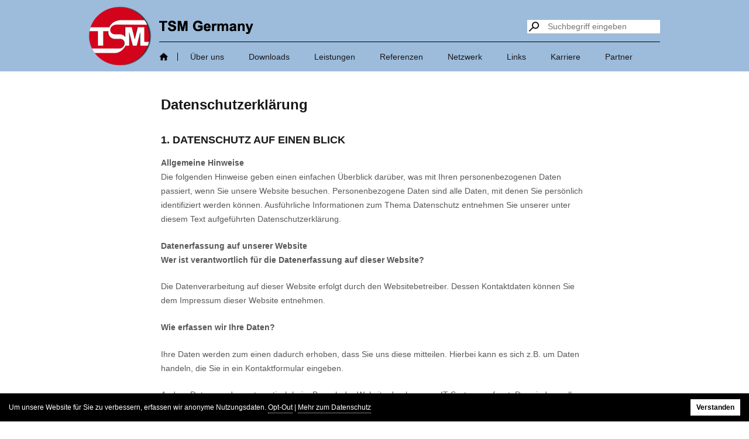

--- FILE ---
content_type: text/html; charset=utf-8
request_url: https://tsm24.de/de/tsm-germany-fusszeile/impressum/datenschutz.php
body_size: 8905
content:
<!DOCTYPE HTML>
<html lang="de">
<head>

<meta charset="utf-8">
<title>Datenschutz Ihrer Spedition aus Hamburg</title>
<meta name="description" content="Hier finden Sie Informationen zum Datenschutz der Spedition TSM 24 aus Hamburg, Deutschland.">
<meta name="keywords" content="">
<meta name="generator" content="nuos CMS 3.0 Copyright © 2018 Patrick Heyer, www.nuos-cms.org">
<base href="https://tsm24.de/">
<link rel="canonical" href="https://tsm24.de/de/tsm-germany-fusszeile/impressum/datenschutz.php">
<link rel="alternate" href="https://tsm24.de/de/tsm-germany-fusszeile/impressum/datenschutz.php" hreflang="de">
<link rel="alternate" href="https://tsm24.de/de/tsm-germany-fusszeile/impressum/datenschutz.php" hreflang="x-default">
<link rel="alternate" href="https://tsm24.de/en/tsm-germany-footer/imprint/privacy.php" hreflang="en">
<link rel="alternate" href="https://tsm24.de/pl/tsm-germany-stopka/odcisk/prywatno%c5%9b%c4%87.php" hreflang="pl">
<link rel="stylesheet" href="design/tsm/stylesheet.css">
<link rel="stylesheet" href="https://tsm24.de/data/template/stylesheet/1ouTh3QG.css">
<link rel="preload" href="https://tsm24.de/data/template/stylesheet/50IGerbz.css" as="style">
<link rel="preload" href="https://tsm24.de/data/template/stylesheet/0jfAOP7A.css" as="style">
<script src="https://tsm24.de/nuos/javascript/common.js"></script>
<script src="https://tsm24.de/nuos/javascript/fx.js"></script>
<script>load_script("https://tsm24.de/nuos/javascript/defer.js", function() { defer_init(); });</script><noscript><style>IMG[data-defer-src]{DISPLAY: none !important;}</style></noscript>

<meta name="robots" content="index, follow">
<meta name="viewport" content="width=device-width, initial-scale=1, maximum-scale=1">
<meta name="theme-color" content="#9dbcdb">

<link rel="sitemap" type="application/xml" title="Sitemap" href="sitemap.xml">

<script type="application/ld+json">
{
  "@context" : "http://schema.org",
  "@type" : "LocalBusiness",
  "name" : "TSM Germany GmbH",
//  "image" : "",
  "logo" : "https://www.tsm24.de/design/tsm/logo1.png",
  "telephone" : "+49-40-4929380",
  "email" : "info@tsm24.de",
  "url" : "https://www.tsm24.de/",
  "openingHours" : "Mo-Fr 08:00-17:00",
  "address" : {
    "@type" : "PostalAddress",
    "addressLocality": "Hamburg",
    "addressRegion": "Hamburg",
    "addressCountry" : "DE",
    "postalCode": "21035",
    "streetAddress": "Wilhelm Iwan Ring 9"
  },
  "geo": {
    "@type" : "GeoCoordinates",
    "latitude": "53.4922326",
    "longitude": "10.1041076"
  }
}
</script>

</head>
<body id="top">

<header id="head" class="head-sticky">

  <div>

    <a id="goto-home1" href="https://tsm24.de/home.php"><img src="design/tsm/logo1.png" width="107" height="101" alt="TSM Germany"></a>
    <a id="goto-home2" href="https://tsm24.de/home.php"><img src="design/tsm/logo2.png" width="161" height="23" alt="TSM Germany"></a>

    <form id="search" action="https://tsm24.de/suche.php" method="get">
      <div>

        <input id="search-button" type="submit" value="Suchen"><input id="search-text" name="search_term" type="text" placeholder="Suchbegriff eingeben">

      </div>
    </form>

    <a id="menu-on"
       href="https://tsm24.de/de/tsm-germany-fusszeile/impressum/datenschutz.php#menu"
       data-scrolltotarget="off">
      <span class="fontello-menu"></span></a>

    <nav id="menu">

      <a id="menu-off"
         href="https://tsm24.de/de/tsm-germany-fusszeile/impressum/datenschutz.php#menu-on"
         data-scrolltotarget="off">
        <span class="fontello-cancel"></span></a>

      <a id="goto-home3" href="https://tsm24.de/home.php">Startseite</a><ul><li id="menu1-uL2NSbJ0"><a href="https://tsm24.de/home.php">TSM Germany</a></li><li id="menu1-ol1uXb17"><a href="https://tsm24.de/de/ueber-uns.php">Über uns</a></li><li id="menu1-tRwgPBFa"><a href="https://tsm24.de/de/downloads.php">Downloads</a></li><li id="menu1-0rBwvomZ"><a href="https://tsm24.de/de/leistungen.php" class="container">Leistungen</a><ul><li id="menu1-Sfk7YClG"><a href="https://tsm24.de/de/leistungen/seefracht.php">Seefracht</a></li><li id="menu1-PL5NLYU4"><a href="https://tsm24.de/de/leistungen/luftfracht.php">Luftfracht</a></li><li id="menu1-2rgqUiSw"><a href="https://tsm24.de/de/leistungen/lkw-transport.php">LKW Transport</a></li><li id="menu1-pGgUK7x4"><a href="https://tsm24.de/de/leistungen/bahn-kombi.php">Bahn - Kombi</a></li><li id="menu1-O22UysMc"><a href="https://tsm24.de/de/leistungen/maschinenlogistik.php">Maschinenlogistik</a></li><li id="menu1-2KI6mifX"><a href="https://tsm24.de/de/leistungen/lagerung-umschlag.php">Lagerung / Umschlag</a></li><li id="menu1-ZDmv9xaF"><a href="https://tsm24.de/de/leistungen/zollabfertigung.php">Zollabfertigung</a></li><li id="menu1-rFjbpmAh"><a href="https://tsm24.de/de/leistungen/kuehltransport.php" class="container">Kühltransport</a><ul><li id="menu1-T5rPfa2p"><a href="https://tsm24.de/de/leistungen/kuehltransport/fleischtransporte.php">Fleischtransporte</a></li><li id="menu1-aesb55ug"><a href="https://tsm24.de/de/leistungen/kuehltransport/lebensmitteltransporte.php">Lebensmitteltransporte</a></li></ul></li><li id="menu1-UwvxZcnj"><a href="https://tsm24.de/de/leistungen/cargo-transporte.php">Cargo Transporte</a></li></ul></li><li id="menu1-u3AkPCeI"><a href="https://tsm24.de/de/referenzen.php">Referenzen</a></li><li id="menu1-kZTC5hzd"><a href="https://tsm24.de/de/netzwerk.php" class="container">Netzwerk</a><ul><li id="menu1-PbfjIc8e"><a href="https://tsm24.de/de/netzwerk/a-d/transport-aegypten.php" class="container">A - D</a><ul><li id="menu1-78sskFqP"><a href="https://tsm24.de/de/netzwerk/a-d/transport-aegypten.php">Transport Ägypten</a></li><li id="menu1-Z5HqbbW6"><a href="https://tsm24.de/de/netzwerk/a-d/transport-argentinien.php">Transport Argentinien</a></li><li id="menu1-yqjhlk0m"><a href="https://tsm24.de/de/netzwerk/a-d/transport-australien.php">Transport Australien</a></li><li id="menu1-qUjlbY0V"><a href="https://tsm24.de/de/netzwerk/a-d/transport-bangladesch.php">Transport Bangladesch</a></li><li id="menu1-zsBE0rLZ"><a href="https://tsm24.de/de/netzwerk/a-d/transport-brasilien.php">Transport Brasilien</a></li><li id="menu1-V6LW3S7K"><a href="https://tsm24.de/de/netzwerk/a-d/transport-chile.php">Transport Chile</a></li><li id="menu1-HmI1Vhnu"><a href="https://tsm24.de/de/netzwerk/a-d/transport-china.php">Transport China</a></li></ul></li><li id="menu1-6r0o2NC1"><a href="https://tsm24.de/de/netzwerk/e-l/transport-indien.php" class="container">E - L</a><ul><li id="menu1-gQ1IQPeQ"><a href="https://tsm24.de/de/netzwerk/e-l/transport-indien.php">Transport Indien</a></li><li id="menu1-JHaAaSl6"><a href="https://tsm24.de/de/netzwerk/e-l/transport-indonesien.php">Transport Indonesien</a></li><li id="menu1-w4pU9X4I"><a href="https://tsm24.de/de/netzwerk/e-l/transport-japan.php">Transport Japan</a></li><li id="menu1-T2O0I5th"><a href="https://tsm24.de/de/netzwerk/e-l/transport-jordanien.php">Transport Jordanien</a></li><li id="menu1-ALSFPKML"><a href="https://tsm24.de/de/netzwerk/e-l/transport-kanada.php">Transport Kanada</a></li><li id="menu1-k89l7Qij"><a href="https://tsm24.de/de/netzwerk/e-l/transport-lettland.php">Transport Lettland</a></li><li id="menu1-b0vYdQXx"><a href="https://tsm24.de/de/netzwerk/e-l/transport-litauen.php">Transport Litauen</a></li></ul></li><li id="menu1-bfLzZS4J"><a href="https://tsm24.de/de/netzwerk/m-s/transport-malaysia.php" class="container">M - S</a><ul><li id="menu1-p3a68kCR"><a href="https://tsm24.de/de/netzwerk/m-s/transport-malaysia.php">Transport Malaysia</a></li><li id="menu1-hCLOVeK8"><a href="https://tsm24.de/de/netzwerk/m-s/transport-mexiko.php">Transport Mexiko</a></li><li id="menu1-SfihT5cr"><a href="https://tsm24.de/de/netzwerk/m-s/transport-neuseeland.php">Transport Neuseeland</a></li><li id="menu1-GOM6jedX"><a href="https://tsm24.de/de/netzwerk/m-s/transport-pakistan.php">Transport Pakistan</a></li><li id="menu1-Wo7iQF5M"><a href="https://tsm24.de/de/netzwerk/m-s/transport-peru.php">Transport Peru</a></li><li id="menu1-c2BS8If5"><a href="https://tsm24.de/de/netzwerk/m-s/transport-polen.php">Transport Polen</a></li><li id="menu1-kQKNfq6i"><a href="https://tsm24.de/de/netzwerk/m-s/transport-saudi-arabien.php">Transport Saudi Arabien</a></li><li id="menu1-HNqs9Poh"><a href="https://tsm24.de/de/netzwerk/m-s/transport-singapur.php">Transport Singapur</a></li><li id="menu1-cVrxeG29"><a href="https://tsm24.de/de/netzwerk/m-s/transport-slowakei.php">Transport Slowakei</a></li><li id="menu1-Nfp6W3rE"><a href="https://tsm24.de/de/netzwerk/m-s/transport-sri-lanka.php">Transport Sri Lanka </a></li><li id="menu1-AIcb9cGV"><a href="https://tsm24.de/de/netzwerk/m-s/transport-suedafrika.php">Transport Südafrika</a></li><li id="menu1-YuDTghaV"><a href="https://tsm24.de/de/netzwerk/m-s/transport-suedkorea.php">Transport Südkorea</a></li></ul></li><li id="menu1-fKwqGNic"><a href="https://tsm24.de/de/netzwerk/t-z/transport-taiwan.php" class="container">T - Z</a><ul><li id="menu1-O9kXHJX7"><a href="https://tsm24.de/de/netzwerk/t-z/transport-taiwan.php">Transport Taiwan</a></li><li id="menu1-pgTbvJMS"><a href="https://tsm24.de/de/netzwerk/t-z/transport-thailand.php">Transport Thailand</a></li><li id="menu1-7cfcDZEy"><a href="https://tsm24.de/de/netzwerk/t-z/transport-tschechien.php">Transport Tschechien</a></li><li id="menu1-Jin6LjYC"><a href="https://tsm24.de/de/netzwerk/t-z/transport-tuerkei.php">Transport Türkei</a></li><li id="menu1-I51i6reb"><a href="https://tsm24.de/de/netzwerk/t-z/transport-ungarn.php">Transport Ungarn</a></li><li id="menu1-YDSQ3oRU"><a href="https://tsm24.de/de/netzwerk/t-z/transport-uruguay.php">Transport Uruguay</a></li><li id="menu1-D21VRR6o"><a href="https://tsm24.de/de/netzwerk/t-z/transport-usa.php">Transport USA</a></li><li id="menu1-H1hnBgqB"><a href="https://tsm24.de/de/netzwerk/t-z/transport-venezuela.php">Transport Venezuela</a></li><li id="menu1-l9B52NVJ"><a href="https://tsm24.de/de/netzwerk/t-z/transport-vietnam.php">Transport Vietnam</a></li><li id="menu1-1zdeB0R1"><a href="https://tsm24.de/de/netzwerk/t-z/transport-zypern.php">Transport Zypern</a></li></ul></li></ul></li><li id="menu1-3O9nlOWJ"><a href="https://tsm24.de/de/links.php">Links</a></li><li id="menu1-L72DsePh"><a href="https://tsm24.de/de/karriere.php" class="container">Karriere</a><ul><li id="menu1-nq6yJ1Ow"><a href="https://tsm24.de/de/karriere/ausbildung.php">Ausbildung</a></li><li id="menu1-iy78ieYN"><a href="https://tsm24.de/de/karriere/speditionskaufmann-speditionskauffrau.php">Speditionskaufmann-Speditionskauffrau</a></li></ul></li><li id="menu1-OBNYzc84"><a href="https://tsm24.de/de/partner.php">Partner</a></li></ul>

    </nav>

  </div>

</header>





<main id="body">

  <div>

    <link rel="stylesheet" href="https://tsm24.de/data/template/stylesheet/50IGerbz.css">




<div class="layout-col">

  <div class="layout-col-block" style="WIDTH:12.264150943396%">

    
    

  </div><div class="layout-col-block" style="WIDTH:75.471698113208%">

    
    <script>
function _tracking_optout()
{
    var list = document.cookie.split("; ");
    var name = "";
    var i = 0;
    var j = 0;
    for (i = 0 ; i < list.length; i++)
    {
        name = list[i];
        if (name.substr(0, 4) == "_pk_")
        {
            j = name.indexOf("=");
            if (j == -1) continue;
            name = name.substr(0, j);
            delcookie(name);
        };
    };
    setcookie("tracking-off", 1);
    alert("Ihre Nutzungsdaten werden auf dieser Website nun nicht mehr erfasst.");
    return false;
};
</script>

<h1>Datenschutzerklärung</h1>
<h2>1. Datenschutz auf einen Blick</h2>
<h3>Allgemeine Hinweise</h3> <p>Die folgenden Hinweise geben einen einfachen Überblick darüber, was mit Ihren personenbezogenen Daten passiert, wenn Sie unsere Website besuchen. Personenbezogene Daten sind alle Daten, mit denen Sie persönlich identifiziert werden können. Ausführliche Informationen zum Thema Datenschutz entnehmen Sie unserer unter diesem Text aufgeführten Datenschutzerklärung.</p>
<h3>Datenerfassung auf unserer Website</h3> <p><strong>Wer ist verantwortlich für die Datenerfassung auf dieser Website?</strong></p> <p>Die Datenverarbeitung auf dieser Website erfolgt durch den Websitebetreiber. Dessen Kontaktdaten können Sie dem Impressum dieser Website entnehmen.</p> <p><strong>Wie erfassen wir Ihre Daten?</strong></p> <p>Ihre Daten werden zum einen dadurch erhoben, dass Sie uns diese mitteilen. Hierbei kann es sich z.B. um Daten handeln, die Sie in ein Kontaktformular eingeben.</p> <p>Andere Daten werden automatisch beim Besuch der Website durch unsere IT-Systeme erfasst. Das sind vor allem technische Daten (z.B. Internetbrowser, Betriebssystem oder Uhrzeit des Seitenaufrufs). Die Erfassung dieser Daten erfolgt automatisch, sobald Sie unsere Website betreten.</p> <p><strong>Wofür nutzen wir Ihre Daten?</strong></p> <p>Ein Teil der Daten wird erhoben, um eine fehlerfreie Bereitstellung der Website zu gewährleisten. Andere Daten können zur Analyse Ihres Nutzerverhaltens verwendet werden.</p> <p><strong>Welche Rechte haben Sie bezüglich Ihrer Daten?</strong></p> <p>Sie haben jederzeit das Recht unentgeltlich Auskunft über Herkunft, Empfänger und Zweck Ihrer gespeicherten personenbezogenen Daten zu erhalten. Sie haben außerdem ein Recht, die Berichtigung, Sperrung oder Löschung dieser Daten zu verlangen. Hierzu sowie zu weiteren Fragen zum Thema Datenschutz können Sie sich jederzeit unter der im Impressum angegebenen Adresse an uns wenden. Des Weiteren steht Ihnen ein Beschwerderecht bei der zuständigen Aufsichtsbehörde zu.</p>
<h3>Analyse-Tools und Tools von Drittanbietern</h3> <p>Beim Besuch unserer Website kann Ihr Surf-Verhalten statistisch ausgewertet werden. Das geschieht vor allem mit Cookies und mit sogenannten Analyseprogrammen. Die Analyse Ihres Surf-Verhaltens erfolgt in der Regel anonym; das Surf-Verhalten kann nicht zu Ihnen zurückverfolgt werden. Sie können dieser Analyse widersprechen oder sie durch die Nichtbenutzung bestimmter Tools verhindern. Detaillierte Informationen dazu finden Sie in der folgenden Datenschutzerklärung.</p> <p>Sie können dieser Analyse widersprechen. Über die Widerspruchsmöglichkeiten werden wir Sie in dieser Datenschutzerklärung informieren.</p>
<h2>2. Allgemeine Hinweise und Pflichtinformationen</h2>
<h3>Datenschutz</h3> <p>Die Betreiber dieser Seiten nehmen den Schutz Ihrer persönlichen Daten sehr ernst. Wir behandeln Ihre personenbezogenen Daten vertraulich und entsprechend der gesetzlichen Datenschutzvorschriften sowie dieser Datenschutzerklärung.</p> <p>Wenn Sie diese Website benutzen, werden verschiedene personenbezogene Daten erhoben. Personenbezogene Daten sind Daten, mit denen Sie persönlich identifiziert werden können. Die vorliegende Datenschutzerklärung erläutert, welche Daten wir erheben und wofür wir sie nutzen. Sie erläutert auch, wie und zu welchem Zweck das geschieht.</p> <p>Wir weisen darauf hin, dass die Datenübertragung im Internet (z.B. bei der Kommunikation per E-Mail) Sicherheitslücken aufweisen kann. Ein lückenloser Schutz der Daten vor dem Zugriff durch Dritte ist nicht möglich.</p>
<h3>Hinweis zur verantwortlichen Stelle</h3> <p>Die verantwortliche Stelle für die Datenverarbeitung auf dieser Website ist:</p> <p> TSM Germany GmbH<br />
Wilhelm Iwan Ring 9<br />
21035 Hamburg</p>

<p>Telefon: +49-40-4929380<br />
E-Mail: info@tsm24.de</p>
 <p>Verantwortliche Stelle ist die natürliche oder juristische Person, die allein oder gemeinsam mit anderen über die Zwecke und Mittel der Verarbeitung von personenbezogenen Daten (z.B. Namen, E-Mail-Adressen o. Ä.) entscheidet.</p>
<h3>Widerruf Ihrer Einwilligung zur Datenverarbeitung</h3> <p>Viele Datenverarbeitungsvorgänge sind nur mit Ihrer ausdrücklichen Einwilligung möglich. Sie können eine bereits erteilte Einwilligung jederzeit widerrufen. Dazu reicht eine formlose Mitteilung per E-Mail an uns. Die Rechtmäßigkeit der bis zum Widerruf erfolgten Datenverarbeitung bleibt vom Widerruf unberührt.</p>
<h3>Beschwerderecht bei der zuständigen Aufsichtsbehörde</h3> <p>Im Falle datenschutzrechtlicher Verstöße steht dem Betroffenen ein Beschwerderecht bei der zuständigen Aufsichtsbehörde zu. Zuständige Aufsichtsbehörde in datenschutzrechtlichen Fragen ist der Landesdatenschutzbeauftragte des Bundeslandes, in dem unser Unternehmen seinen Sitz hat. Eine Liste der Datenschutzbeauftragten sowie deren Kontaktdaten können folgendem Link entnommen werden: <a href="https://www.bfdi.bund.de/DE/Infothek/Anschriften_Links/anschriften_links-node.html" target="_blank">https://www.bfdi.bund.de/DE/Infothek/Anschriften_Links/anschriften_links-node.html</a>.</p>
<h3>SSL- bzw. TLS-Verschlüsselung</h3> <p>Diese Seite nutzt aus Sicherheitsgründen und zum Schutz der Übertragung vertraulicher Inhalte, wie zum Beispiel Bestellungen oder Anfragen, die Sie an uns als Seitenbetreiber senden, eine SSL-bzw. TLS-Verschlüsselung. Eine verschlüsselte Verbindung erkennen Sie daran, dass die Adresszeile des Browsers von “http://” auf “https://” wechselt und an dem Schloss-Symbol in Ihrer Browserzeile.</p> <p>Wenn die SSL- bzw. TLS-Verschlüsselung aktiviert ist, können die Daten, die Sie an uns übermitteln, nicht von Dritten mitgelesen werden.</p>
<h3>Auskunft, Sperrung, Löschung</h3> <p>Sie haben im Rahmen der geltenden gesetzlichen Bestimmungen jederzeit das Recht auf unentgeltliche Auskunft über Ihre gespeicherten personenbezogenen Daten, deren Herkunft und Empfänger und den Zweck der Datenverarbeitung und ggf. ein Recht auf Berichtigung, Sperrung oder Löschung dieser Daten. Hierzu sowie zu weiteren Fragen zum Thema personenbezogene Daten können Sie sich jederzeit unter der im Impressum angegebenen Adresse an uns wenden.</p>
<h3>Widerspruch gegen Werbe-Mails</h3> <p>Der Nutzung von im Rahmen der Impressumspflicht veröffentlichten Kontaktdaten zur Übersendung von nicht ausdrücklich angeforderter Werbung und Informationsmaterialien wird hiermit widersprochen. Die Betreiber der Seiten behalten sich ausdrücklich rechtliche Schritte im Falle der unverlangten Zusendung von Werbeinformationen, etwa durch Spam-E-Mails, vor.</p>
<h2>3. Datenerfassung auf unserer Website</h2>
<h3>Cookies</h3> <p>Die Internetseiten verwenden teilweise so genannte Cookies. Cookies richten auf Ihrem Rechner keinen Schaden an und enthalten keine Viren. Cookies dienen dazu, unser Angebot nutzerfreundlicher, effektiver und sicherer zu machen. Cookies sind kleine Textdateien, die auf Ihrem Rechner abgelegt werden und die Ihr Browser speichert.</p> <p>Die meisten der von uns verwendeten Cookies sind so genannte “Session-Cookies”. Sie werden nach Ende Ihres Besuchs automatisch gelöscht. Andere Cookies bleiben auf Ihrem Endgerät gespeichert bis Sie diese löschen. Diese Cookies ermöglichen es uns, Ihren Browser beim nächsten Besuch wiederzuerkennen.</p> <p>Sie können Ihren Browser so einstellen, dass Sie über das Setzen von Cookies informiert werden und Cookies nur im Einzelfall erlauben, die Annahme von Cookies für bestimmte Fälle oder generell ausschließen sowie das automatische Löschen der Cookies beim Schließen des Browser aktivieren. Bei der Deaktivierung von Cookies kann die Funktionalität dieser Website eingeschränkt sein.</p> <p>Cookies, die zur Durchführung des elektronischen Kommunikationsvorgangs oder zur Bereitstellung bestimmter, von Ihnen erwünschter Funktionen (z.B. Warenkorbfunktion) erforderlich sind, werden auf Grundlage von Art. 6 Abs. 1 lit. f DSGVO gespeichert. Der Websitebetreiber hat ein berechtigtes Interesse an der Speicherung von Cookies zur technisch fehlerfreien und optimierten Bereitstellung seiner Dienste. Soweit andere Cookies (z.B. Cookies zur Analyse Ihres Surfverhaltens) gespeichert werden, werden diese in dieser Datenschutzerklärung gesondert behandelt.</p>
<h3>Server-Log-Dateien</h3> <p>Der Provider der Seiten erhebt und speichert automatisch Informationen in so genannten Server-Log-Dateien, die Ihr Browser automatisch an uns übermittelt. Dies sind:</p> <ul> <li>Browsertyp und Browserversion</li> <li>verwendetes Betriebssystem</li> <li>Referrer URL</li> <li>Hostname des zugreifenden Rechners</li> <li>Uhrzeit der Serveranfrage</li> <li>IP-Adresse</li> </ul> <p>Eine Zusammenführung dieser Daten mit anderen Datenquellen wird nicht vorgenommen.</p> <p>Grundlage für die Datenverarbeitung ist Art. 6 Abs. 1 lit. f DSGVO, der die Verarbeitung von Daten zur Erfüllung eines Vertrags oder vorvertraglicher Maßnahmen gestattet.</p>
<h3>Kontaktformular</h3> <p>Wenn Sie uns per Kontaktformular Anfragen zukommen lassen, werden Ihre Angaben aus dem Anfrageformular inklusive der von Ihnen dort angegebenen Kontaktdaten zwecks Bearbeitung der Anfrage und für den Fall von Anschlussfragen bei uns gespeichert. Diese Daten geben wir nicht ohne Ihre Einwilligung weiter.</p> <p>Die Verarbeitung der in das Kontaktformular eingegebenen Daten erfolgt somit ausschließlich auf Grundlage Ihrer Einwilligung (Art. 6 Abs. 1 lit. a DSGVO). Sie können diese Einwilligung jederzeit widerrufen. Dazu reicht eine formlose Mitteilung per E-Mail an uns. Die Rechtmäßigkeit der bis zum Widerruf erfolgten Datenverarbeitungsvorgänge bleibt vom Widerruf unberührt.</p> <p>Die von Ihnen im Kontaktformular eingegebenen Daten verbleiben bei uns, bis Sie uns zur Löschung auffordern, Ihre Einwilligung zur Speicherung widerrufen oder der Zweck für die Datenspeicherung entfällt (z.B. nach abgeschlossener Bearbeitung Ihrer Anfrage). Zwingende gesetzliche Bestimmungen – insbesondere Aufbewahrungsfristen – bleiben unberührt.</p>
<h2>4. Analyse Tools und Werbung</h2>
<h3>etracker</h3> <p>Unsere Website nutzt den Analysedienst etracker. Anbieter ist die etracker GmbH, Erste Brunnenstraße 1, 20459 Hamburg, Deutschland. Aus den Daten können unter einem Pseudonym Nutzungsprofile erstellt werden. Dazu können Cookies eingesetzt werden. Bei Cookies handelt es sich um kleine Textdateien, die lokal im Zwischenspeicher Ihres Internet-Browsers gespeichert werden. Die Cookies ermöglichen es, Ihren Browser wieder zu erkennen. Die mit den etracker-Technologien erhobenen Daten werden ohne die gesondert erteilte Zustimmung des Betroffenen nicht genutzt, Besucher unserer Website persönlich zu identifizieren und werden nicht mit personenbezogenen Daten über den Träger des Pseudonyms zusammengeführt.</p> <p>etracker-Cookies verbleiben auf Ihrem Endgerät, bis Sie sie löschen.</p> <p>Die Speicherung von etracker-Cookies erfolgt auf Grundlage von Art. 6 Abs. 1 lit. f DSGVO. Der Websitebetreiber hat ein berechtigtes Interesse an der anonymisierten Analyse des Nutzerverhaltens, um sowohl sein Webangebot als auch seine Werbung zu optimieren.</p> <p>Der Datenerhebung und -speicherung können Sie jederzeit mit Wirkung für die Zukunft widersprechen. Um einer Datenerhebung und -speicherung Ihrer Besucherdaten für die Zukunft zu widersprechen, können Sie unter nachfolgendem Link ein Opt-Out-Cookie von etracker beziehen, dieser bewirkt, dass zukünftig keine Besucherdaten Ihres Browsers bei etracker erhoben und gespeichert werden: <a href="https://www.etracker.de/privacy?et=V23Jbb" target="_blank">https://www.etracker.de/privacy?et=V23Jbb</a>.</p> <p>Dadurch wird ein Opt-Out-Cookie mit dem Namen "cntcookie" von etracker gesetzt. Bitte löschen Sie diesen Cookie nicht, solange Sie Ihren Widerspruch aufrecht erhalten möchten. Weitere Informationen finden Sie in den Datenschutzbestimmungen von etracker: <a href="https://www.etracker.com/de/datenschutz.html" target="_blank">https://www.etracker.com/de/datenschutz.html</a>.</p>
<p><a href="#" onclick="return _tracking_optout();">Tracking deaktivieren (Opt-Out)</a></p>
<p><strong>Abschluss eines Vertrags über Auftragsdatenverarbeitung</strong></p> <p>Wir haben mit etracker einen Vertrag zur Auftragsdatenverarbeitung abgeschlossen und setzen die strengen Vorgaben der deutschen Datenschutzbehörden bei der Nutzung von etracker vollständig um.</p>
<h3>Matomo (ehemals Piwik)</h3> <p>Diese Website benutzt den Open Source Webanalysedienst Matomo. Matomo verwendet so genannte "Cookies". Das sind Textdateien, die auf Ihrem Computer gespeichert werden und die eine Analyse der Benutzung der Website durch Sie ermöglichen. Dazu werden die durch den Cookie erzeugten Informationen über die Benutzung dieser Website auf unserem Server gespeichert. Die IP-Adresse wird vor der Speicherung anonymisiert.</p> <p>Matomo-Cookies verbleiben auf Ihrem Endgerät, bis Sie sie löschen.</p> <p>Die Speicherung von Matomo-Cookies erfolgt auf Grundlage von Art. 6 Abs. 1 lit. f DSGVO. Der Websitebetreiber hat ein berechtigtes Interesse an der anonymisierten Analyse des Nutzerverhaltens, um sowohl sein Webangebot als auch seine Werbung zu optimieren.</p> <p>Die durch den Cookie erzeugten Informationen über die Benutzung dieser Website werden nicht an Dritte weitergegeben. Sie können die Speicherung der Cookies durch eine entsprechende Einstellung Ihrer Browser-Software verhindern; wir weisen Sie jedoch darauf hin, dass Sie in diesem Fall gegebenenfalls nicht sämtliche Funktionen dieser Website vollumfänglich werden nutzen können.</p> <p>Wenn Sie mit der Speicherung und Nutzung Ihrer Daten nicht einverstanden sind, können Sie die Speicherung und Nutzung hier deaktivieren. In diesem Fall wird in Ihrem Browser ein Opt-Out-Cookie hinterlegt, der verhindert, dass Matomo Nutzungsdaten speichert. Wenn Sie Ihre Cookies löschen, hat dies zur Folge, dass auch das Matomo Opt-Out-Cookie gelöscht wird. Das Opt-Out muss bei einem erneuten Besuch unserer Seite wieder aktiviert werden.</p>
<p><a href="#" onclick="return _tracking_optout();">Tracking deaktivieren (Opt-Out)</a></p>

  </div><div class="layout-col-block" style="WIDTH:12.264150943396%">

    
    

  </div>

</div>

    <div id="info">

      <div id="partner">

        <span>Partner:</span><img src="design/tsm/apollo.png" width="211" height="66" alt="Apollo Cargo Alliance">

      </div>

    </div>

  </div>

</main>

<footer id="foot">

  <div>

    <nav id="meta">

      <ul><li id="menu2-K1HtfJ23"><a href="https://tsm24.de/de/tsm-germany-fusszeile/kontakt/hamburg-ger.php" class="container">Kontakt</a><ul><li id="menu2-fyO2T1M8"><a href="https://tsm24.de/de/tsm-germany-fusszeile/kontakt/hamburg-ger.php">Hamburg (GER)</a></li><li id="menu2-uEQ9hxwF"><a href="https://tsm24.de/de/tsm-germany-fusszeile/kontakt/kelsterbach-ger.php">Kelsterbach (GER)</a></li><li id="menu2-jc6XchP3"><a href="https://tsm24.de/de/tsm-germany-fusszeile/kontakt/neu-dehli-ind.php">Neu-Dehli (IND)</a></li></ul></li><li id="menu2-GB4ee87c"><a href="https://tsm24.de/de/tsm-germany-fusszeile/anfrage.php" class="container">Anfrage</a><ul><li id="menu2-QSg409WO"><a href="https://tsm24.de/de/tsm-germany-fusszeile/anfrage/unternehmen-lang.php">Unternehmen lang</a></li><li id="menu2-F3LSqSpz"><a href="https://tsm24.de/de/tsm-germany-fusszeile/anfrage/unternehmen-kurz.php">Unternehmen kurz</a></li></ul></li><li id="menu2-pUP9nypU"><a href="https://tsm24.de/de/tsm-germany-fusszeile/rueckruf-service/fuer-unternehmen.php" class="container">Rückruf-Service</a><ul><li id="menu2-pMIBqFtP"><a href="https://tsm24.de/de/tsm-germany-fusszeile/rueckruf-service/fuer-unternehmen.php">für Unternehmen</a></li></ul></li><li id="menu2-Z8BoUbAR"><a href="https://tsm24.de/de/tsm-germany-fusszeile/anfahrt/buero-hamburg.php" class="container">Anfahrt</a><ul><li id="menu2-IqTmtBWw"><a href="https://tsm24.de/de/tsm-germany-fusszeile/anfahrt/buero-hamburg.php">Büro Hamburg</a></li></ul></li><li id="menu2-f9MjA7Xp"><a href="https://tsm24.de/de/tsm-germany-fusszeile/impressum/impressum.php" class="active container">Impressum</a><ul><li id="menu2-j4fxxVyI"><a href="https://tsm24.de/de/tsm-germany-fusszeile/impressum/impressum.php">Impressum</a></li><li id="menu2-2lMOjGcG"><a href="https://tsm24.de/de/tsm-germany-fusszeile/impressum/datenschutz.php" class="active"><strong>Datenschutz</strong></a></li></ul></li><li id="menu2-v82UJoMi"><a href="https://tsm24.de/de/tsm-germany-fusszeile/sitemap.php">Sitemap</a></li></ul>

    </nav>

    <img src="design/tsm/globe.png" width="141" height="139" alt="Wir verbinden Kontinente!"><br>
    © 2026 TSM Germany GmbH

    <a id="goto-top" href="https://tsm24.de/de/tsm-germany-fusszeile/impressum/datenschutz.php#top" title="Oben">Oben</a>

  </div>

</footer>

<div id="band">

  <div>

    <a href="https://tsm24.de/spedition-fuer-internationale-transporte.php">Spedition für internationale Transporte</a><a href="https://tsm24.de/import-export-saudi-arabien.php">Import Export Saudi Arabien</a><a href="https://tsm24.de/spedition-hamburg.php">Spedition Hamburg</a>

  </div>

</div>

<!-- support script -->
<script src="design/tsm/script.js" async></script>
<!-- support script end -->




<!-- photoswipe -->

<!-- photoswipe end -->

<!-- simple default thumbnail zoom -->
<script>
load_css("https://tsm24.de/3rdparty/thumbnail/thumbnail.css");
load_script("https://tsm24.de/3rdparty/thumbnail/thumbnail.js", function() {
thumbnail_init(); });
</script>
<!-- simple default thumbnail zoom end -->

<!-- scroll to inner targets -->

<!-- scroll to inner targets end -->

<!-- lazy load images -->

<!-- lazy load images end -->

<!-- parallax effect -->
<script>
load_script("https://tsm24.de/3rdparty/parallax/parallax.js", function() {
parallax_init(); });
</script>
<!-- parallax effect end -->

<link rel="preload" href="design/tsm/fontello/fontello.css" as="style" onload="this.onload=null;this.rel='stylesheet';"><noscript><link rel="stylesheet" href="design/tsm/fontello/fontello.css"></noscript>

<link rel="stylesheet" href="https://tsm24.de/data/template/stylesheet/0jfAOP7A.css">



<script>
function tracking_optout()
{
    var list = document.cookie.split("; ");
    var name = "";
    var i = 0;
    var j = 0;
    for (i = 0 ; i < list.length; i++)
    {
        name = list[i];
        if (name.substr(0, 4) == "_pk_")
        {
            j = name.indexOf("=");
            if (j == -1) continue;
            name = name.substr(0, j);
            delcookie(name);
        };
    };
    setcookie("tracking-off", 1);
    alert("Ihre Nutzungsdaten werden auf dieser Website nun nicht mehr erfasst.");
};
</script>
<input id="tracking-trigger" type="checkbox" value="">
<div id="tracking">

  <div>

    Um unsere Website für Sie zu verbessern, erfassen wir anonyme Nutzungsdaten.
    <label id="tracking-off" for="tracking-trigger" onclick="tracking_optout();">Opt-Out</label> |
    <a href="https://tsm24.de/de/tsm-germany-fusszeile/impressum/datenschutz.php">Mehr zum Datenschutz</a>

  </div>

  <label id="tracking-ok" for="tracking-trigger" onclick="setcookie('tracking-ok',1);">Verstanden</label>

</div>



<!-- Copyright (c) 2000-2023 etracker GmbH. All rights reserved. -->
<!-- This material may not be reproduced, displayed, modified or distributed -->
<!-- without the express prior written permission of the copyright holder. -->
<!-- etracker tracklet 5.0 -->
<script type="text/javascript">
// var et_pagename = "";
// var et_areas = "";
// var et_tval = 0;
// var et_tsale = 0;
// var et_tonr = "";
// var et_basket = "";
</script>
<script id="_etLoader" type="text/javascript" charset="UTF-8" data-block-cookies="true" data-secure-code="CP3FEb" src="//code.etracker.com/code/e.js" async></script>
<!-- etracker tracklet 5.0 end -->


<!-- Matomo -->
<script type="text/javascript">
  var _paq = _paq || [];
  /* tracker methods like "setCustomDimension" should be called before "trackPageView" */
  _paq.push(['trackPageView']);
  _paq.push(['enableLinkTracking']);
  (function() {
    var u="//stats.ths-systems.de/";
    _paq.push(['setTrackerUrl', u+'piwik.php']);
    _paq.push(['setSiteId', '16']);
    var d=document, g=d.createElement('script'), s=d.getElementsByTagName('script')[0];
    g.type='text/javascript'; g.async=true; g.defer=true; g.src=u+'piwik.js'; s.parentNode.insertBefore(g,s);
  })();
</script>
<noscript><p><img src="//stats.ths-systems.de/piwik.php?idsite=8&rec=1" style="border:0;" alt="" /></p></noscript>
<!-- End Matomo Code -->





</body>
</html>
<!-- page generated in 0.050440073013306 seconds -->

--- FILE ---
content_type: text/css
request_url: https://tsm24.de/data/template/stylesheet/0jfAOP7A.css
body_size: 393
content:
#tracking-trigger
{
    DISPLAY: none;
}

#tracking
{
    ALIGN-ITEMS: center;
    BACKGROUND-COLOR: #000000;
    BOTTOM: 0;
    COLOR: #ffffff;
    DISPLAY: flex;
    FONT-SIZE: 12px;
    JUSTIFY-CONTENT: space-between;
    LEFT: 0;
    LINE-HEIGHT: 150%;
    MARGIN-LEFT: -15px;
    PADDING: 10px 15px 5px;
    POSITION: fixed;
    RIGHT: 0;
    Z-INDEX: 650;
    TRANSITION: transform 0.5s, -moz-transform 0.5s, -webkit-transform 0.5s;
    -MOZ-TRANSITION: transform 0.5s, -moz-transform 0.5s, -webkit-transform 0.5s;
    -WEBKIT-TRANSITION: transform 0.5s, -moz-transform 0.5s, -webkit-transform 0.5s;
}

#tracking > *
{
    MARGIN: 0 0 5px 15px;
}

#tracking-off,
#tracking A
{
    BORDER-BOTTOM: 1px dotted #ffffff;
    COLOR: #ffffff;
    DISPLAY: inline-block;
    TEXT-DECORATION: none;
}

#tracking-ok
{
    BACKGROUND-COLOR: #ffffff;
    BORDER-BOTTOM: none;
    COLOR: #000000;
    FONT-WEIGHT: bold;
    PADDING: 5px 10px;
    WHITE-SPACE: nowrap;
}

@keyframes tracking-hide
{
    from { OPACITY: 1; }
    to   { OPACITY: 1; }
}

#tracking-trigger:checked ~ #tracking
{
    OPACITY: 0;
    POINTER-EVENTS: none;
    ANIMATION: cookie-info-hide 0.5s;
    TRANSFORM: translateY(100%);
    -MOZ-TRANSFORM: translateY(100%);
    -WEBKIT-TRANSFORM: translateY(100%);
}

@media (max-width: 640px)
{
    #tracking
    {
        FLEX-WRAP: wrap;
        JUSTIFY-CONTENT: center;
    }
}

--- FILE ---
content_type: text/css
request_url: https://tsm24.de/design/tsm/fontello/fontello.css
body_size: 3119
content:
@font-face {
  font-family: 'fontello';
  src: url('fontello.eot?18521107');
  src: url('fontello.eot?18521107#iefix') format('embedded-opentype'),
       url('fontello.woff?18521107') format('woff'),
       url('fontello.ttf?18521107') format('truetype'),
       url('fontello.svg?18521107#fontello') format('svg');
  font-weight: normal;
  font-style: normal;
}
/* Chrome hack: SVG is rendered more smooth in Windozze. 100% magic, uncomment if you need it. */
/* Note, that will break hinting! In other OS-es font will be not as sharp as it could be */
/*
@media screen and (-webkit-min-device-pixel-ratio:0) {
  @font-face {
    font-family: 'fontello';
    src: url('../font/fontello.svg?18521107#fontello') format('svg');
  }
}
*/

 [class^="fontello-"]:before, [class*=" fontello-"]:before {
  font-family: "fontello";
  font-style: normal;
  font-weight: normal;
  speak: none;

  display: inline-block;
  text-decoration: inherit;
  width: 1em;
  margin-right: .2em;
  text-align: center;
  /* opacity: .8; */

  /* For safety - reset parent styles, that can break glyph codes*/
  font-variant: normal;
  text-transform: none;

  /* fix buttons height, for twitter bootstrap */
  line-height: 1em;

  /* Animation center compensation - margins should be symmetric */
  /* remove if not needed */
  margin-left: .2em;

  /* you can be more comfortable with increased icons size */
  /* font-size: 120%; */

  /* Uncomment for 3D effect */
  /* text-shadow: 1px 1px 1px rgba(127, 127, 127, 0.3); */
}

.fontello-youtube:before { content: '\e91c'; } /* '' */
.fontello-logo-db:before { content: '\e91b'; } /* '' */
.fontello-note-beamed:before { content: '\e801'; } /* '' */
.fontello-music:before { content: '\e802'; } /* '' */
.fontello-search:before { content: '\e803'; } /* '' */
.fontello-flashlight:before { content: '\e804'; } /* '' */
.fontello-mail:before { content: '\e805'; } /* '' */
.fontello-heart:before { content: '\e806'; } /* '' */
.fontello-heart-empty:before { content: '\e807'; } /* '' */
.fontello-star:before { content: '\e808'; } /* '' */
.fontello-star-empty:before { content: '\e809'; } /* '' */
.fontello-user:before { content: '\e80a'; } /* '' */
.fontello-users:before { content: '\e80b'; } /* '' */
.fontello-user-add:before { content: '\e80c'; } /* '' */
.fontello-video:before { content: '\e80d'; } /* '' */
.fontello-picture:before { content: '\e80e'; } /* '' */
.fontello-camera:before { content: '\e80f'; } /* '' */
.fontello-layout:before { content: '\e810'; } /* '' */
.fontello-menu:before { content: '\e811'; } /* '' */
.fontello-check:before { content: '\e812'; } /* '' */
.fontello-cancel:before { content: '\e813'; } /* '' */
.fontello-cancel-circled:before { content: '\e814'; } /* '' */
.fontello-cancel-squared:before { content: '\e815'; } /* '' */
.fontello-plus:before { content: '\e816'; } /* '' */
.fontello-plus-circled:before { content: '\e817'; } /* '' */
.fontello-plus-squared:before { content: '\e818'; } /* '' */
.fontello-minus:before { content: '\e819'; } /* '' */
.fontello-minus-circled:before { content: '\e81a'; } /* '' */
.fontello-minus-squared:before { content: '\e81b'; } /* '' */
.fontello-help:before { content: '\e81c'; } /* '' */
.fontello-help-circled:before { content: '\e81d'; } /* '' */
.fontello-info:before { content: '\e81e'; } /* '' */
.fontello-info-circled:before { content: '\e81f'; } /* '' */
.fontello-back:before { content: '\e820'; } /* '' */
.fontello-home:before { content: '\e821'; } /* '' */
.fontello-link:before { content: '\e822'; } /* '' */
.fontello-attach:before { content: '\e823'; } /* '' */
.fontello-lock:before { content: '\e824'; } /* '' */
.fontello-lock-open:before { content: '\e825'; } /* '' */
.fontello-eye:before { content: '\e826'; } /* '' */
.fontello-tag:before { content: '\e827'; } /* '' */
.fontello-bookmark:before { content: '\e828'; } /* '' */
.fontello-bookmarks:before { content: '\e829'; } /* '' */
.fontello-flag:before { content: '\e82a'; } /* '' */
.fontello-thumbs-up:before { content: '\e82b'; } /* '' */
.fontello-thumbs-down:before { content: '\e82c'; } /* '' */
.fontello-download:before { content: '\e82d'; } /* '' */
.fontello-upload:before { content: '\e82e'; } /* '' */
.fontello-upload-cloud:before { content: '\e82f'; } /* '' */
.fontello-reply:before { content: '\e830'; } /* '' */
.fontello-reply-all:before { content: '\e831'; } /* '' */
.fontello-forward:before { content: '\e832'; } /* '' */
.fontello-quote:before { content: '\e833'; } /* '' */
.fontello-code:before { content: '\e834'; } /* '' */
.fontello-export:before { content: '\e835'; } /* '' */
.fontello-pencil:before { content: '\e836'; } /* '' */
.fontello-feather:before { content: '\e837'; } /* '' */
.fontello-print:before { content: '\e838'; } /* '' */
.fontello-retweet:before { content: '\e839'; } /* '' */
.fontello-keyboard:before { content: '\e83a'; } /* '' */
.fontello-comment:before { content: '\e83b'; } /* '' */
.fontello-chat:before { content: '\e83c'; } /* '' */
.fontello-bell:before { content: '\e83d'; } /* '' */
.fontello-attention:before { content: '\e83e'; } /* '' */
.fontello-alert:before { content: '\e83f'; } /* '' */
.fontello-vcard:before { content: '\e840'; } /* '' */
.fontello-address:before { content: '\e841'; } /* '' */
.fontello-location:before { content: '\e842'; } /* '' */
.fontello-map:before { content: '\e843'; } /* '' */
.fontello-direction:before { content: '\e844'; } /* '' */
.fontello-compass:before { content: '\e845'; } /* '' */
.fontello-cup:before { content: '\e846'; } /* '' */
.fontello-trash:before { content: '\e847'; } /* '' */
.fontello-doc:before { content: '\e848'; } /* '' */
.fontello-docs:before { content: '\e849'; } /* '' */
.fontello-doc-landscape:before { content: '\e84a'; } /* '' */
.fontello-doc-text:before { content: '\e84b'; } /* '' */
.fontello-doc-text-inv:before { content: '\e84c'; } /* '' */
.fontello-newspaper:before { content: '\e84d'; } /* '' */
.fontello-book-open:before { content: '\e84e'; } /* '' */
.fontello-book:before { content: '\e84f'; } /* '' */
.fontello-folder:before { content: '\e850'; } /* '' */
.fontello-archive:before { content: '\e851'; } /* '' */
.fontello-box:before { content: '\e852'; } /* '' */
.fontello-rss:before { content: '\e853'; } /* '' */
.fontello-phone:before { content: '\e854'; } /* '' */
.fontello-cog:before { content: '\e855'; } /* '' */
.fontello-tools:before { content: '\e856'; } /* '' */
.fontello-share:before { content: '\e857'; } /* '' */
.fontello-shareable:before { content: '\e858'; } /* '' */
.fontello-basket:before { content: '\e859'; } /* '' */
.fontello-bag:before { content: '\e85a'; } /* '' */
.fontello-calendar:before { content: '\e85b'; } /* '' */
.fontello-login:before { content: '\e85c'; } /* '' */
.fontello-logout:before { content: '\e85d'; } /* '' */
.fontello-mic:before { content: '\e85e'; } /* '' */
.fontello-mute:before { content: '\e85f'; } /* '' */
.fontello-sound:before { content: '\e860'; } /* '' */
.fontello-volume:before { content: '\e861'; } /* '' */
.fontello-clock:before { content: '\e862'; } /* '' */
.fontello-hourglass:before { content: '\e863'; } /* '' */
.fontello-lamp:before { content: '\e864'; } /* '' */
.fontello-light-down:before { content: '\e865'; } /* '' */
.fontello-light-up:before { content: '\e866'; } /* '' */
.fontello-adjust:before { content: '\e867'; } /* '' */
.fontello-block:before { content: '\e868'; } /* '' */
.fontello-resize-full:before { content: '\e869'; } /* '' */
.fontello-resize-small:before { content: '\e86a'; } /* '' */
.fontello-popup:before { content: '\e86b'; } /* '' */
.fontello-publish:before { content: '\e86c'; } /* '' */
.fontello-window:before { content: '\e86d'; } /* '' */
.fontello-arrow-combo:before { content: '\e86e'; } /* '' */
.fontello-down-circled:before { content: '\e86f'; } /* '' */
.fontello-left-circled:before { content: '\e870'; } /* '' */
.fontello-right-circled:before { content: '\e871'; } /* '' */
.fontello-up-circled:before { content: '\e872'; } /* '' */
.fontello-down-open:before { content: '\e873'; } /* '' */
.fontello-left-open:before { content: '\e874'; } /* '' */
.fontello-right-open:before { content: '\e875'; } /* '' */
.fontello-up-open:before { content: '\e876'; } /* '' */
.fontello-down-open-mini:before { content: '\e877'; } /* '' */
.fontello-left-open-mini:before { content: '\e878'; } /* '' */
.fontello-right-open-mini:before { content: '\e879'; } /* '' */
.fontello-up-open-mini:before { content: '\e87a'; } /* '' */
.fontello-down-open-big:before { content: '\e87b'; } /* '' */
.fontello-left-open-big:before { content: '\e87c'; } /* '' */
.fontello-right-open-big:before { content: '\e87d'; } /* '' */
.fontello-up-open-big:before { content: '\e87e'; } /* '' */
.fontello-down:before { content: '\e87f'; } /* '' */
.fontello-left:before { content: '\e880'; } /* '' */
.fontello-right:before { content: '\e881'; } /* '' */
.fontello-up:before { content: '\e882'; } /* '' */
.fontello-down-dir:before { content: '\e883'; } /* '' */
.fontello-left-dir:before { content: '\e884'; } /* '' */
.fontello-right-dir:before { content: '\e885'; } /* '' */
.fontello-up-dir:before { content: '\e886'; } /* '' */
.fontello-down-bold:before { content: '\e887'; } /* '' */
.fontello-left-bold:before { content: '\e888'; } /* '' */
.fontello-right-bold:before { content: '\e889'; } /* '' */
.fontello-up-bold:before { content: '\e88a'; } /* '' */
.fontello-down-thin:before { content: '\e88b'; } /* '' */
.fontello-left-thin:before { content: '\e88c'; } /* '' */
.fontello-note:before { content: '\e800'; } /* '' */
.fontello-up-thin:before { content: '\e88e'; } /* '' */
.fontello-ccw:before { content: '\e88f'; } /* '' */
.fontello-cw:before { content: '\e890'; } /* '' */
.fontello-arrows-ccw:before { content: '\e891'; } /* '' */
.fontello-level-down:before { content: '\e892'; } /* '' */
.fontello-level-up:before { content: '\e893'; } /* '' */
.fontello-shuffle:before { content: '\e894'; } /* '' */
.fontello-loop:before { content: '\e895'; } /* '' */
.fontello-switch:before { content: '\e896'; } /* '' */
.fontello-play:before { content: '\e897'; } /* '' */
.fontello-stop:before { content: '\e898'; } /* '' */
.fontello-pause:before { content: '\e899'; } /* '' */
.fontello-record:before { content: '\e89a'; } /* '' */
.fontello-to-end:before { content: '\e89b'; } /* '' */
.fontello-to-start:before { content: '\e89c'; } /* '' */
.fontello-fast-forward:before { content: '\e89d'; } /* '' */
.fontello-fast-backward:before { content: '\e89e'; } /* '' */
.fontello-progress-0:before { content: '\e89f'; } /* '' */
.fontello-progress-1:before { content: '\e8a0'; } /* '' */
.fontello-progress-2:before { content: '\e8a1'; } /* '' */
.fontello-progress-3:before { content: '\e8a2'; } /* '' */
.fontello-target:before { content: '\e8a3'; } /* '' */
.fontello-palette:before { content: '\e8a4'; } /* '' */
.fontello-list:before { content: '\e8a5'; } /* '' */
.fontello-list-add:before { content: '\e8a6'; } /* '' */
.fontello-signal:before { content: '\e8a7'; } /* '' */
.fontello-trophy:before { content: '\e8a8'; } /* '' */
.fontello-battery:before { content: '\e8a9'; } /* '' */
.fontello-back-in-time:before { content: '\e8aa'; } /* '' */
.fontello-monitor:before { content: '\e8ab'; } /* '' */
.fontello-mobile:before { content: '\e8ac'; } /* '' */
.fontello-network:before { content: '\e8ad'; } /* '' */
.fontello-cd:before { content: '\e8ae'; } /* '' */
.fontello-inbox:before { content: '\e8af'; } /* '' */
.fontello-install:before { content: '\e8b0'; } /* '' */
.fontello-globe:before { content: '\e8b1'; } /* '' */
.fontello-cloud:before { content: '\e8b2'; } /* '' */
.fontello-cloud-thunder:before { content: '\e8b3'; } /* '' */
.fontello-flash:before { content: '\e8b4'; } /* '' */
.fontello-moon:before { content: '\e8b5'; } /* '' */
.fontello-flight:before { content: '\e8b6'; } /* '' */
.fontello-paper-plane:before { content: '\e8b7'; } /* '' */
.fontello-leaf:before { content: '\e8b8'; } /* '' */
.fontello-lifebuoy:before { content: '\e8b9'; } /* '' */
.fontello-mouse:before { content: '\e8ba'; } /* '' */
.fontello-briefcase:before { content: '\e8bb'; } /* '' */
.fontello-suitcase:before { content: '\e8bc'; } /* '' */
.fontello-dot:before { content: '\e8bd'; } /* '' */
.fontello-dot-2:before { content: '\e8be'; } /* '' */
.fontello-dot-3:before { content: '\e8bf'; } /* '' */
.fontello-brush:before { content: '\e8c0'; } /* '' */
.fontello-magnet:before { content: '\e8c1'; } /* '' */
.fontello-infinity:before { content: '\e8c2'; } /* '' */
.fontello-erase:before { content: '\e8c3'; } /* '' */
.fontello-chart-pie:before { content: '\e8c4'; } /* '' */
.fontello-chart-line:before { content: '\e8c5'; } /* '' */
.fontello-chart-bar:before { content: '\e8c6'; } /* '' */
.fontello-chart-area:before { content: '\e8c7'; } /* '' */
.fontello-tape:before { content: '\e8c8'; } /* '' */
.fontello-graduation-cap:before { content: '\e8c9'; } /* '' */
.fontello-language:before { content: '\e8ca'; } /* '' */
.fontello-ticket:before { content: '\e8cb'; } /* '' */
.fontello-water:before { content: '\e8cc'; } /* '' */
.fontello-droplet:before { content: '\e8cd'; } /* '' */
.fontello-air:before { content: '\e8ce'; } /* '' */
.fontello-credit-card:before { content: '\e8cf'; } /* '' */
.fontello-floppy:before { content: '\e8d0'; } /* '' */
.fontello-clipboard:before { content: '\e8d1'; } /* '' */
.fontello-megaphone:before { content: '\e8d2'; } /* '' */
.fontello-database:before { content: '\e8d3'; } /* '' */
.fontello-drive:before { content: '\e8d4'; } /* '' */
.fontello-bucket:before { content: '\e8d5'; } /* '' */
.fontello-thermometer:before { content: '\e8d6'; } /* '' */
.fontello-key:before { content: '\e8d7'; } /* '' */
.fontello-flow-cascade:before { content: '\e8d8'; } /* '' */
.fontello-flow-branch:before { content: '\e8d9'; } /* '' */
.fontello-flow-tree:before { content: '\e8da'; } /* '' */
.fontello-flow-line:before { content: '\e8db'; } /* '' */
.fontello-flow-parallel:before { content: '\e8dc'; } /* '' */
.fontello-rocket:before { content: '\e8dd'; } /* '' */
.fontello-gauge:before { content: '\e8de'; } /* '' */
.fontello-traffic-cone:before { content: '\e8df'; } /* '' */
.fontello-cc:before { content: '\e8e0'; } /* '' */
.fontello-cc-by:before { content: '\e8e1'; } /* '' */
.fontello-cc-nc:before { content: '\e8e2'; } /* '' */
.fontello-cc-nc-eu:before { content: '\e8e3'; } /* '' */
.fontello-cc-nc-jp:before { content: '\e8e4'; } /* '' */
.fontello-cc-sa:before { content: '\e8e5'; } /* '' */
.fontello-cc-nd:before { content: '\e8e6'; } /* '' */
.fontello-cc-pd:before { content: '\e8e7'; } /* '' */
.fontello-cc-zero:before { content: '\e8e8'; } /* '' */
.fontello-cc-share:before { content: '\e8e9'; } /* '' */
.fontello-cc-remix:before { content: '\e8ea'; } /* '' */
.fontello-github:before { content: '\e8eb'; } /* '' */
.fontello-github-circled:before { content: '\e8ec'; } /* '' */
.fontello-flickr:before { content: '\e8ed'; } /* '' */
.fontello-flickr-circled:before { content: '\e8ee'; } /* '' */
.fontello-vimeo:before { content: '\e8ef'; } /* '' */
.fontello-vimeo-circled:before { content: '\e8f0'; } /* '' */
.fontello-twitter:before { content: '\e8f1'; } /* '' */
.fontello-twitter-circled:before { content: '\e8f2'; } /* '' */
.fontello-facebook:before { content: '\e8f3'; } /* '' */
.fontello-facebook-circled:before { content: '\e8f4'; } /* '' */
.fontello-facebook-squared:before { content: '\e8f5'; } /* '' */
.fontello-gplus:before { content: '\e8f6'; } /* '' */
.fontello-gplus-circled:before { content: '\e8f7'; } /* '' */
.fontello-pinterest:before { content: '\e8f8'; } /* '' */
.fontello-pinterest-circled:before { content: '\e8f9'; } /* '' */
.fontello-tumblr:before { content: '\e8fa'; } /* '' */
.fontello-tumblr-circled:before { content: '\e8fb'; } /* '' */
.fontello-linkedin:before { content: '\e8fc'; } /* '' */
.fontello-linkedin-circled:before { content: '\e8fd'; } /* '' */
.fontello-dribbble:before { content: '\e8fe'; } /* '' */
.fontello-dribbble-circled:before { content: '\e8ff'; } /* '' */
.fontello-stumbleupon:before { content: '\e900'; } /* '' */
.fontello-stumbleupon-circled:before { content: '\e901'; } /* '' */
.fontello-lastfm:before { content: '\e902'; } /* '' */
.fontello-lastfm-circled:before { content: '\e903'; } /* '' */
.fontello-rdio:before { content: '\e904'; } /* '' */
.fontello-rdio-circled:before { content: '\e905'; } /* '' */
.fontello-spotify:before { content: '\e906'; } /* '' */
.fontello-spotify-circled:before { content: '\e907'; } /* '' */
.fontello-qq:before { content: '\e908'; } /* '' */
.fontello-instagram:before { content: '\e909'; } /* '' */
.fontello-dropbox:before { content: '\e90a'; } /* '' */
.fontello-evernote:before { content: '\e90b'; } /* '' */
.fontello-flattr:before { content: '\e90c'; } /* '' */
.fontello-skype:before { content: '\e90d'; } /* '' */
.fontello-skype-circled:before { content: '\e90e'; } /* '' */
.fontello-renren:before { content: '\e90f'; } /* '' */
.fontello-sina-weibo:before { content: '\e910'; } /* '' */
.fontello-paypal:before { content: '\e911'; } /* '' */
.fontello-picasa:before { content: '\e912'; } /* '' */
.fontello-soundcloud:before { content: '\e913'; } /* '' */
.fontello-mixi:before { content: '\e914'; } /* '' */
.fontello-behance:before { content: '\e915'; } /* '' */
.fontello-google-circles:before { content: '\e916'; } /* '' */
.fontello-vkontakte:before { content: '\e917'; } /* '' */
.fontello-smashing:before { content: '\e918'; } /* '' */
.fontello-sweden:before { content: '\e919'; } /* '' */
.fontello-db-shape:before { content: '\e91a'; } /* '' */
.fontello-right-thin:before { content: '\e88d'; } /* '' */

--- FILE ---
content_type: text/css
request_url: https://tsm24.de/design/tsm/stylesheet.css
body_size: 1704
content:
/* global reset - should not be changed */
HTML *
{
    BACKGROUND-ATTACHMENT: scroll;
    BACKGROUND-COLOR: transparent;
    BACKGROUND-IMAGE: none;
    BACKGROUND-POSITION: left top;
    BACKGROUND-REPEAT: no-repeat;
    BORDER: none;
    BOTTOM: auto;
    COLOR: inherit;
    DISPLAY: ;
    FLOAT: none;
    FONT-FAMILY: inherit;
    FONT-SIZE: inherit;
    FONT-STYLE: inherit;
    FONT-VARIANT: inherit;
    FONT-WEIGHT: inherit;
    LEFT: auto;
    LETTER-SPACING: inherit;
    LINE-HEIGHT: inherit;
    MARGIN: 0;
    OVERFLOW: visible;
    PADDING: 0;
    POSITION: relative;
    RIGHT: auto;
    TEXT-ALIGN: inherit;
    TEXT-DECORATION: inherit;
    TEXT-INDENT: 0;
    TEXT-TRANSFORM: inherit;
    TOP: auto;
    VERTICAL-ALIGN: top;
    VISIBILITY: inherit;
    WHITE-SPACE: inherit;
    WORD-SPACING: inherit;
    WORD-WRAP: break-word;
    Z-INDEX: auto;
}

/* html5 fallback */
ARTICLE, ASIDE, DETAILS, FIGCAPTION, FIGURE, FOOTER, HEADER, HGROUP, MAIN, MENU, NAV, SECTION, SUMMARY
{
    DISPLAY: block;
}

/* general settings - change here */
BODY
{
    BACKGROUND-COLOR: #ffffff;
    COLOR: #58585a;
    FONT-FAMILY: "Arial", sans-serif;
    FONT-SIZE: 14px;
    FONT-STYLE: normal;
    FONT-VARIANT: normal;
    FONT-WEIGHT: normal;
    LETTER-SPACING: 0;
    LINE-HEIGHT: 24px;
    MARGIN: 20px 25px;
    TEXT-ALIGN: left;
    TEXT-DECORATION: none;
    TEXT-INDENT: 0;
    TEXT-TRANSFORM: none;
    VISIBILITY: visible;
    WHITE-SPACE: normal;
    WORD-SPACING: 0;
}

/* semantics */
B, STRONG
{
    FONT-WEIGHT: bold;
}

CITE, Q
{
    QUOTES: "“" "”" "‘" "’";
}

CODE, PRE
{
    FONT-FAMILY: monospace;
    WHITE-SPACE: pre-wrap;
}

DEL, S
{
    TEXT-DECORATION: line-through;
}

EM, I
{
    FONT-STYLE: italic;
}

SMALL
{
    FONT-SIZE: 0.75em;
    LINE-HEIGHT: 2.067em;
}

SUB
{
    FONT-SIZE: smaller;
    TOP: 0.4em;
    VERTICAL-ALIGN: text-bottom;
}

SUP
{
    FONT-SIZE: smaller;
    TOP: -0.4em;
    VERTICAL-ALIGN: text-top;
}

U
{
    TEXT-DECORATION: underline;
}

/* links */
A
{
    COLOR: #d3031c;
    TEXT-DECORATION: none;
}

A:focus,
A:hover,
LABEL[for]:focus,
LABEL[for]:hover
{
    CURSOR: pointer;
    TEXT-DECORATION: underline;
}

/* headings */
H1,
.like-h1
{
    COLOR: #1a171b;
    DISPLAY: block;
    FONT-SIZE: 24px;
    FONT-WEIGHT: bold;
    LINE-HEIGHT: 29px;
    MARGIN: 0 0 35px 0;
}

H2,
.like-h2
{
    COLOR: #1a171b;
    DISPLAY: block;
    FONT-SIZE: 18px;
    FONT-WEIGHT: bold;
    LINE-HEIGHT: 22px;
    MARGIN: 0 0 16px 0;
    TEXT-TRANSFORM: uppercase;
}

H3,
.like-h3
{
    DISPLAY: block;
    FONT-WEIGHT: bold;
}

/* paragraphs */
P
{
    MARGIN: 0 0 1.55em;
}

/* tables */
TABLE
{
    BORDER-COLLAPSE: collapse;
    BORDER-SPACING: 0;
}

TH
{
    COLOR: #1a171b;
    FONT-SIZE: 18px;
    FONT-WEIGHT: bold;
    LINE-HEIGHT: 22px;
    PADDING: 10px 12px;
    TEXT-TRANSFORM: uppercase;
}

TD
{
    PADDING: 10px 12px;
}

.varied
{
    BACKGROUND-COLOR: rgba(127, 127, 127, 0.05);
}

/* lists */
OL,
UL
{
    MARGIN: 0 0 0 1.55em;
}

LI
{
    MARGIN: 0 0 1.55em;
}

/* images */
IMG
{
    BORDER: none;
    HEIGHT: auto;
    OVERFLOW: hidden;
    VERTICAL-ALIGN: bottom;
}

/* whitespaces */
BR
{
    CLEAR: both;
}

NOBR
{
    WHITE-SPACE: nowrap;
}

PRE
{
    WHITE-SPACE: pre-wrap;
}

/* separators */
HR
{
    BORDER: none;
    BORDER-BOTTOM: 1px solid #c6c7c8;
    COLOR: transparent;
    BACKGROUND-COLOR: transparent;
    HEIGHT: 0;
    PADDING: 0 0 20px;
    MARGIN: 0 0 20px;
    WIDTH: 100%;
}

/* form elements */
INPUT,
TEXTAREA
{

}

INPUT[type=password],
INPUT[type=text],
SELECT,
TEXTAREA
{
    BACKGROUND-COLOR: #ffffff;
    BORDER: 1px solid #1a171b;
    MIN-HEIGHT: 32px;
    PADDING: 2px 6px;
    TEXT-ALIGN: left;
    BOX-SIZING: border-box;
    -MOZ-BOX-SIZING: border-box;
    -WEBKIT-BOX-SIZING: border-box;
}

TEXTAREA
{
    WHITE-SPACE: pre-wrap;
}

SELECT
{
    PADDING: 0;
}

OPTION
{
    HEIGHT: 24px;
    PADDING: 2px 6px;
}

INPUT[type=password]:focus,
INPUT[type=text]:focus,
SELECT:focus,
TEXTAREA:focus
{
    BORDER-COLOR: #d3031c;
    COLOR: #1a171b;
}

INPUT[type=checkbox],
INPUT[type=radio]
{
    CURSOR: pointer;
    MARGIN: 0 0.45em 0 0;
    VERTICAL-ALIGN: baseline;
}

BUTTON[type=submit],
INPUT[type=button],
INPUT[type=submit]
{
    BACKGROUND-COLOR: #d3031c;
    COLOR: #ffffff;
    CURSOR: pointer;
    HEIGHT: 32px;
    PADDING: 3px 7px;
    TEXT-ALIGN: center;
    BOX-SIZING: border-box;
    -MOZ-BOX-SIZING: border-box;
    -WEBKIT-BOX-SIZING: border-box;
}

BUTTON[type=submit],
INPUT[type=submit]
{
    FONT-WEIGHT: bold;
}

/* mailform */
SECTION.mailform > FIELDSET
{
    BACKGROUND-COLOR: rgba(127, 127, 127, 0.05);
    MARGIN-BOTTOM: 5px;
    PADDING: 34px 12px 10px;
}

SECTION.mailform FIELDSET.mailform-mismatch
{
    BACKGROUND-COLOR: rgba(255, 0, 0, 0.15);
}

SECTION.mailform FIELDSET.mailform-command
{
    PADDING: 10px 12px;
    TEXT-ALIGN: right;
}

SECTION.mailform LEGEND
{
    COLOR: #1a171b;
    FONT-WEIGHT: bold;
    MARGIN-BOTTOM: -34px;
}

SECTION.mailform INPUT[type=text],
SECTION.mailform SELECT,
SECTION.mailform TEXTAREA
{
    WIDTH: 100%;
}

/* -------- DO NOT CHANGE BELOW -------- */

/* layout tables */
TABLE.layout
{
    BACKGROUND-COLOR: transparent;
    BORDER: none;
    BORDER-COLLAPSE: collapse;
    BORDER-SPACING: 0;
    EMPTY-CELLS: show;
    MARGIN: 0;
    TABLE-LAYOUT: auto;
}

TABLE.layout > TR,
TABLE.layout > TBODY > TR
{
    BACKGROUND-COLOR: transparent;
    BORDER: none;
}

TABLE.layout > TR > TD,
TABLE.layout > TBODY > TR > TD
{
    BACKGROUND-COLOR: transparent;
    BORDER: none;
    PADDING: 0;
}

/* error messages */
DIV.error,
DIV.notice
{
    BACKGROUND-COLOR: #850013;
    BACKGROUND-IMAGE: none;
    BORDER: 0.1667em solid #c80f29;
    COLOR: #ffffff;
    DISPLAY: block;
    FONT-FAMILY: "Arial", sans-serif;
    FONT-SIZE: 12px;
    FONT-STYLE: normal;
    FONT-VARIANT: normal;
    FONT-WEIGHT: normal;
    HEIGHT: auto;
    LEFT: 0;
    LETTER-SPACING: 0;
    LINE-HEIGHT: 1.5em;
    MARGIN: 1.417em;
    PADDING: 0.75em;
    TEXT-ALIGN: left;
    TEXT-DECORATION: none;
    TEXT-INDENT: 0;
    TEXT-TRANSFORM: none;
    TOP: 0;
    WIDTH: auto;
    WHITE-SPACE: normal;
    WORD-SPACING: 0;
    BORDER-RADIUS: 0.417em;
    -MOZ-BORDER-RADIUS: 0.417em;
    -WEBKIT-BORDER-RADIUS: 0.417em;
    BOX-SHADOW: 0.083em 0.083em 0.417em rgba(0, 0, 0, 0.5);
    -MOZ-BOX-SHADOW: 0.083em 0.083em 0.417em rgba(0, 0, 0, 0.5);
    -WEBKIT-BOX-SHADOW: 0.083em 0.083em 0.417em rgba(0, 0, 0, 0.5);
}

DIV.error A
{
    COLOR: #f4556c;
}

DIV.notice
{
    BACKGROUND-COLOR: #f5d852;
    BORDER-COLOR: #d5a23e;
    COLOR: #000000;
}

DIV.notice A
{
    COLOR: #80570a;
}

/* textcontrol */
DIV.textcontrol
{
    MARGIN-BOTTOM: 5px;
}

DIV.textcontrol A
{
    MARGIN-RIGHT: 1px;
}

/* ie6 bug fix */
* HTML DIV
{
    HEIGHT: 1px;
}

SECTION.mailform > H1:first-child
{
    DISPLAY: none;
}

--- FILE ---
content_type: text/css
request_url: https://tsm24.de/data/template/stylesheet/1ouTh3QG.css
body_size: 2116
content:
HTML
{
    SCROLL-BEHAVIOR: smooth;
}

BODY
{
    MARGIN: 0;
}

#head
{
    BACKGROUND: #9dbcdb;
}

#head > DIV
{
    BACKGROUND: inherit;
    HEIGHT: 122px;
    MARGIN: 0 auto;
    PADDING: 71px 24px 11px 144px;
    WIDTH: 1024px;
    BOX-SIZING: border-box;
    -MOZ-BOX-SIZING: border-box;
    -WEBKIT-BOX-SIZING: border-box;
}

.head-sticky-stick
{
    POSITION: fixed;
    LEFT: 0;
    RIGHT: 0;
    TOP: -72px;
    Z-INDEX: 500;
    BOX-SHADOW: 2px 2px 10px rgba(0, 0, 0, 0.5);
    -MOZ-BOX-SHADOW: 2px 2px 10px rgba(0, 0, 0, 0.5);
    -WEBKIT-BOX-SHADOW: 2px 2px 10px rgba(0, 0, 0, 0.5);
}

#goto-home1
{
    LEFT: 24px;
    POSITION: absolute;
    TOP: 11px;
    Z-INDEX: 650;
    TRANSITION: top 0.5s;
    -MOZ-TRANSITION: top 0.5s;
    -WEBKIT-TRANSITION: top 0.5s;
}

.head-sticky-stick #goto-home1
{
    TOP: 43px;
}

#goto-home2
{
    LEFT: 144px;
    POSITION: absolute;
    TOP: 34px;
}

#search
{
    POSITION: absolute;
    RIGHT: 24px;
    TOP: 34px;
    WHITE-SPACE: nowrap;
}

#search-button
{
    BACKGROUND: #ffffff url(../../../design/tsm/search.png) center no-repeat;
    COLOR: transparent;
    HEIGHT: 23px;
    WIDTH: 23px;
}

#search-text
{
    BORDER: none;
    HEIGHT: 23px;
    LINE-HEIGHT: 23px;
    MIN-HEIGHT: 0;
    PADDING: 0 12px;
    WIDTH: 204px;
}

#goto-home3
{
    BACKGROUND: transparent url(../../../design/tsm/home.png) center no-repeat;
    DISPLAY: inline-block;
    HEIGHT: 28px;
    OVERFLOW: hidden;
    PADDING: 0 0 0 32px;
    WIDTH: 0;
}

#goto-home3:focus,
#goto-home3:hover
{
    BACKGROUND-IMAGE: url(../../../design/tsm/home-hover.png);
}

#menu-on,
#menu-off
{
    DISPLAY: none !important;
}

#menu
{
    BORDER-TOP: 1px solid #000000;
    PADDING: 11px 0 0;
    Z-INDEX: 500;
}

#menu UL
{
    DISPLAY: inline-block;
    LIST-STYLE: none;
    MARGIN: 0;
    PADDING: 0;
}

#menu LI
{
    DISPLAY: inline-block;
    MARGIN: 0;
}

#menu LI A
{
    COLOR: #1a171b;
    DISPLAY: block;
    LINE-HEIGHT: 28px;
    PADDING: 0 21px;
    TEXT-SHADOW: none;
}

#menu LI A.active
{
    BACKGROUND-COLOR: #d3031c;
    COLOR: #ffffff;
}

#menu > UL > LI:first-child
{
    DISPLAY: none;
}

/* subsequent levels */
#menu LI UL
{
    BACKGROUND: transparent url(../../../design/tsm/menu.png) left 18px no-repeat;
    MARGIN-LEFT: -10px;
    PADDING: 52px 10px 12px;
    POSITION: absolute;
    WIDTH: 174px;
}

#menu LI LI
{
    DISPLAY: block;
}

#menu LI LI A
{
    FONT-SIZE: 14px;
    LINE-HEIGHT: inherit;
    PADDING: 0 0 0 14px;
    WIDTH: 100%;
}

#menu LI LI A.active
{
    BACKGROUND: transparent url(../../../design/tsm/bullet.png) left 6px no-repeat;
    COLOR: #d3031c;
}

/* 2nd+ levels */
#menu LI LI UL
{
    BACKGROUND: rgba(255, 255, 255, 0.75);
    MARGIN: -39px 0 0 184px;
    PADDING-TOP: 15px;
}

/* hide / show */
#menu LI UL,
#menu LI:hover LI UL,
#menu LI LI:hover LI UL,
#menu LI LI LI:hover LI UL
{
    LEFT: -99999px;
    OPACITY: 0;
    VISIBILITY: hidden; /* triggers double click on ios touchpad */
}

#menu LI:hover UL,
#menu LI LI:hover UL,
#menu LI LI LI:hover UL,
#menu LI LI LI LI:hover UL
{
    LEFT: auto;
    OPACITY: 1;
    VISIBILITY: visible; /* triggers double click on ios touchpad */
}

#menu LI UL
{
    TRANSITION: opacity 0.5s;
    -MOZ-TRANSITION: opacity 0.5s;
    -WEBKIT-TRANSITION: opacity 0.5s;
}

#banner
{
    BACKGROUND: #000000;
    BORDER-BOTTOM: 19px solid #9dbcdb;
    MIN-WIDTH: 1024px;
}

#lang
{
    FONT-SIZE: 14px;
    LINE-HEIGHT: 100%;
    MARGIN: 0 auto;
    WIDTH: 976px;
}

#lang > DIV
{
    BACKGROUND: rgba(255, 255, 255, 0.75);
    BOTTOM: 0;
    LEFT: 0;
    PADDING: 10px 5px;
    POSITION: absolute;
}

#lang A
{
    BORDER-RIGHT: 1px solid #1a171b;
    COLOR: #0a0a0a;
    DISPLAY: inline-block;
    PADDING: 0 10px;
    TEXT-TRANSFORM: uppercase;
}

#lang A:focus,
#lang A:hover
{
    COLOR: #d3031c;
}

#lang A:last-child
{
    BORDER-RIGHT: none;
}

#block
{
    BACKGROUND: #9dbcdb;
}

#block > DIV
{
    BACKGROUND: inherit;
    MARGIN: 0 auto;
    PADDING: 23px 24px 51px;
    WIDTH: 976px;
}

#body
{
    MIN-WIDTH: 1024px;
    OVERFLOW: hidden;
}

#body > DIV
{
    MARGIN: 0 auto;
    PADDING: 42px 24px 36px;
    WIDTH: 976px;
}

#info
{
    PADDING-TOP: 9px;
}

#info:after
{
    CONTENT: ".";
    CLEAR: both;
    DISPLAY: block;
    HEIGHT: 0;
    OVERFLOW: hidden;
}

#breadcrumb
{
    FLOAT: left;
    PADDING: 35px 0 7px;
}

#breadcrumb > SPAN
{
    COLOR: #58585a;
    FONT-SIZE: 12px;
    PADDING-RIGHT: 12px;
}

#breadcrumb A
{
    BACKGROUND: transparent url(../../../design/tsm/arrow.png) 6px 4px no-repeat;
    COLOR: #1a171b;
    FONT-SIZE: 16px;
    FONT-WEIGHT: bold;
    PADDING: 0 5px 0 31px;
    TOP: -2px;
}

#breadcrumb A.active
{
    BACKGROUND-IMAGE: url(../../../design/tsm/arrow-hover.png);
    COLOR: #d3031c;
}

#partner
{
    COLOR: #58585a;
    FLOAT: right;
    FONT-SIZE: 12px;
}

#partner SPAN
{
    TOP: 35px;
}

#partner IMG
{
    MARGIN-LEFT: 11px;
}

#foot
{
    BACKGROUND: #9dbcdb;
    COLOR: #1a171b;
    TEXT-ALIGN: center;
}

#foot > DIV
{
    BACKGROUND: inherit;
    MARGIN: 0 auto;
    PADDING: 43px 24px 20px;
    WIDTH: 976px;
}

#meta
{
    DISPLAY: table;
    MARGIN-BOTTOM: 38px;
    TEXT-ALIGN: left;
}

#meta UL
{
    LIST-STYLE: none;
    MARGIN: 0;
    PADDING: 0;
}

#meta LI
{
    DISPLAY: inline-block;
    MARGIN: 0;
}

#meta LI UL
{
    PADDING-TOP: 20px;
}

#meta LI LI
{
    DISPLAY: block;
}

#meta LI LI A
{
    BACKGROUND: transparent url(../../../design/tsm/bullet.png) left top no-repeat;
    COLOR: #d3031c;
    FONT-SIZE: 12px;
    PADDING-LEFT: 11px;
}

#meta > UL
{
    DISPLAY: table-row;
}

#meta > UL > LI
{
    BORDER-RIGHT: 1px solid #222126;
    DISPLAY: table-cell;
    PADDING: 0 38px;
}

#meta > UL > LI:first-child
{
    PADDING-LEFT: 0;
}

#meta > UL > LI:last-child
{
    BORDER-RIGHT: none;
    PADDING-RIGHT: 0;
}

#meta > UL > LI > A
{
    COLOR: #1a171b;
    FONT-SIZE: 16px;
    FONT-WEIGHT: bold;
    TEXT-TRANSFORM: uppercase;
}

#goto-top
{
    BACKGROUND: transparent url(../../../design/tsm/top.png) left top no-repeat;
    BOTTOM: 20px;
    HEIGHT: 38px;
    OVERFLOW: hidden;
    PADDING-LEFT: 43px;
    POSITION: absolute;
    RIGHT: 24px;
    WIDTH: 0;
}

#goto-top:focus,
#goto-top:hover
{
    BACKGROUND-IMAGE: url(../../../design/tsm/top-hover.png);
}

#band
{
    BACKGROUND: #314a97 url(../../../design/tsm/foot.png) left top repeat-x;
}

#band > DIV
{
    BACKGROUND: inherit;
    MARGIN: 0 auto;
    PADDING: 22px 24px 24px;
    TEXT-ALIGN: center;
    WIDTH: 976px;
}

#band A
{
    COLOR: #9dbcdb;
    FONT-SIZE: 12px;
    MARGIN: 0 10px;
}

SPAN.layout-scol-separator
{
    BACKGROUND: #c6c7c8 !important;
}

#block SPAN.layout-scol-separator
{
    BACKGROUND: #1a171b !important;
}

@media (max-width: 640px),
       (max-device-width: 640px)
{
    BODY
    {
        PADDING-TOP: 40px;
    }

    #search
    {
        LEFT: 144px;
        RIGHT: auto;
        TOP: 71px;
    }

    #search-text
    {
        WIDTH: 138px;
    }

    #menu-on,
    #menu-off
    {
        BACKGROUND: #314a97 url(../../../design/tsm/menu-gradient.png) left bottom repeat-x !important;
        COLOR: #ffffff;
        DISPLAY: block !important;
        FONT-SIZE: 30px;
        HEIGHT: 40px;
        LEFT: 0;
        LINE-HEIGHT: 40px;
        POSITION: fixed;
        RIGHT: 0;
        TEXT-ALIGN: center;
        TEXT-DECORATION: none;
        TOP: 0;
        Z-INDEX: 700;
    }

    #menu-on
    {
        BOX-SHADOW: 2px 2px 10px rgba(0, 0, 0, 0.5);
        -MOZ-BOX-SHADOW: 2px 2px 10px rgba(0, 0, 0, 0.5);
        -WEBKIT-BOX-SHADOW: 2px 2px 10px rgba(0, 0, 0, 0.5);
    }

    #menu
    {
        BACKGROUND: #9dbcdb;
        BORDER: none;
        BOTTOM: 0;
        DISPLAY: none;
        LEFT: 0;
        OVERFLOW: hidden;
        OVERFLOW-Y: auto;
        PADDING: 40px 0 0;
        POSITION: fixed;
        RIGHT: 0;
        TOP: 0;
        Z-INDEX: 750;
    }

    @keyframes fade-in
    {
        0%   { OPACITY: 0; }
        100% { OPACITY: 1; }
    }

    #menu:target
    {
        DISPLAY: block;
        ANIMATION: fade-in 0.5s;
        -MOZ-ANIMATION: fade-in 0.5s;
        -WEBKIT-ANIMATION: fade-in 0.5s;
    }

    #goto-home3
    {
        DISPLAY: none !important;
    }

    #menu UL
    {
        BACKGROUND: transparent !important;
        DISPLAY: block !important;
        LEFT: auto !important;
        MARGIN: 0 !important;
        OPACITY: 1 !important;
        PADDING: 0 !important;
        POSITION: relative !important;
        VISIBILITY: visible !important;
        WIDTH: auto !important;
    }

    #menu LI
    {
        DISPLAY: block !important;
    }

    #menu UL A
    {
        BORDER-BOTTOM: 1px dotted #ffffff;
        LINE-HEIGHT: 28px !important;
        PADDING: 5px 21px !important;
    }

    #menu LI LI A
    {
        BACKGROUND-COLOR: rgba(255, 255, 255, 0.5) !important;
        BACKGROUND-POSITION: 9px 13px !important;
    }

    #menu LI LI LI A
    {
        BACKGROUND-POSITION: 29px 13px !important;
        PADDING-LEFT: 41px !important;
    }

    /* open / close */

    #menu A.container
    {
        PADDING-RIGHT: 58px !important;
    }

    #menu A.menu-switch-off,
    #menu A.menu-switch-on
    {
        BACKGROUND: transparent url(../../../design/tsm/menu-open.png) center no-repeat !important;
        BORDER: none;
        DISPLAY: block;
        HEIGHT: 28px;
        PADDING: 0 !important;
        POSITION: absolute;
        RIGHT: 10px;
        TOP: 5px;
        WIDTH: 38px;
        Z-INDEX: 100;
    }

    #menu A.menu-switch-on
    {
        BACKGROUND-IMAGE: url(../../../design/tsm/menu-close.png) !important;
    }

    #menu A.menu-switch-off + UL
    {
        DISPLAY: none !important;
    }

    #menu A.menu-switch-on + UL
    {
        DISPLAY: block;
    }

    #body
    {
        MIN-WIDTH: 0;
    }

    #head > DIV,
    #block > DIV,
    #body > DIV,
    #foot > DIV,
    #band > DIV
    {
        WIDTH: 100%;
        BOX-SIZING: border-box;
        -MOZ-BOX-SIZING: border-box;
        -WEBKIT-BOX-SIZING: border-box;
    }

    #banner
    {
        DISPLAY: none;
    }

    #meta
    {
        DISPLAY: block;
        MARGIN-BOTTOM: 18px;
    }

    #meta > UL
    {
        DISPLAY: block;
    }

    #meta > UL > LI
    {
        BORDER-RIGHT: none;
        DISPLAY: inline-block;
        PADDING: 0 20px 20px 0;
        WIDTH: 175px;
    }
}

--- FILE ---
content_type: text/css
request_url: https://tsm24.de/3rdparty/thumbnail/thumbnail.css
body_size: 691
content:
/*

   nuos Content Management System
   Copyright (C) 2012 Patrick Heyer, www.nuos-cms.org

   This program is free software: you can redistribute it and/or modify
   it under the terms of the GNU General Public License as published by
   the Free Software Foundation, either version 3 of the License, or
   (at your option) any later version.

   This program is distributed in the hope that it will be useful,
   but WITHOUT ANY WARRANTY; without even the implied warranty of
   MERCHANTABILITY or FITNESS FOR A PARTICULAR PURPOSE.  See the
   GNU General Public License for more details.

   You should have received a copy of the GNU General Public License
   along with this program.  If not, see <http://www.gnu.org/licenses/>.

*/

A.thumbnail
{
    BACKGROUND: #ffffff;
    DISPLAY: inline-block;
}

A.thumbnail IMG
{
    OPACITY: 1;
    TRANSITION: opacity 0.5s;
}

A.thumbnail:active IMG,
A.thumbnail:focus IMG,
A.thumbnail:hover IMG
{
    OPACITY: 0.85;
}

@keyframes thumbnail
{
    0%   { OPACITY: 0; TRANSFORM: scale(0); }
    100% { OPACITY: 1; TRANSFORM: scale(1); }
}

DIV.thumbnail
{
    ANIMATION: thumbnail 0.5s;
    BACKGROUND: var(--cms-overlay-background);
    BOTTOM: 0;
    CURSOR: pointer;
    LEFT: 0;
    POSITION: fixed;
    RIGHT: 0;
    TOP: 0;
    Z-INDEX: 99999;
}

DIV.thumbnail:before,
DIV.thumbnail:after
{
    BACKGROUND: var(--cms-overlay-color);
    CONTENT: "";
    HEIGHT: max(1.5px, 1.5 * var(--cms-factor));
    MARGIN: max(6.75px, 6.75 * var(--cms-factor)) 0;
    POSITION: absolute;
    RIGHT: max(5px, 5 * var(--cms-factor));
    TOP: max(5px, 5 * var(--cms-factor));
    TRANSFORM: rotate(45deg);
    WIDTH: max(15px, 15 * var(--cms-factor));
}

DIV.thumbnail:after
{
    TRANSFORM: rotate(-45deg);
}

DIV.thumbnail > IMG
{
    BACKGROUND: #ffffff;
    BOX-SHADOW: var(--cms-box-shadow);
    LEFT: 50%;
    POSITION: absolute;
    TOP: 50%;
}

DIV.thumbnail-loading
{
    BACKGROUND: transparent url(loading.png) center no-repeat;
    HEIGHT: 120px;
    LEFT: 50%;
    MARGIN: -60px 0 0 -60px;
    POSITION: fixed;
    TOP: 50%;
    WIDTH: 120px;
    Z-INDEX: 99999;
}

--- FILE ---
content_type: application/javascript
request_url: https://tsm24.de/3rdparty/thumbnail/thumbnail.js
body_size: 789
content:
/*

   nuos Content Management System
   Copyright (C) 2012 Patrick Heyer, www.nuos-cms.org

   This program is free software: you can redistribute it and/or modify
   it under the terms of the GNU General Public License as published by
   the Free Software Foundation, either version 3 of the License, or
   (at your option) any later version.

   This program is distributed in the hope that it will be useful,
   but WITHOUT ANY WARRANTY; without even the implied warranty of
   MERCHANTABILITY or FITNESS FOR A PARTICULAR PURPOSE.  See the
   GNU General Public License for more details.

   You should have received a copy of the GNU General Public License
   along with this program.  If not, see <http://www.gnu.org/licenses/>.

*/

function thumbnail_init()
{
        var list   = document.getElementsByTagName("a");
        var object = null;
        var c      = list.length;
        var func   = function() { thumbnail(this); return false; };

        for (var i = 0; i < c; i++)
        {
                object = list.item(i);
                if (object.className.match(/(^| )thumbnail($| )/) &&
                    ((typeof photoswipe_active === "undefined") ||
                     (! object.hasAttribute("data-size"))))
                        object.onclick = func;
        };
};

function thumbnail(object)
{
        var body  = document.getElementsByTagName("body")[0];
        var image = new Image();
        var div1  = document.createElement("div");
        div1.setAttribute("class", "thumbnail-loading");
        body.appendChild(div1);

        image.onload = function()
        {
                var div2     = document.createElement("div");
                div2.setAttribute("class", "thumbnail");
                div2.onclick = function() { body.removeChild(div2); };

                var width    = this.width;
                var height   = this.height;
                var _width   = fx_window_width  - 50;
                var _height  = fx_window_height - 50;
                if (width  > _width)  { height *= _width  / width;  width  = _width;  };
                if (height > _height) { width  *= _height / height; height = _height; };

                var _image  = document.createElement("img");
                _image.setAttribute("src", this.src);
                _image.style.width      = width  + "px";
                _image.style.height     = height + "px";
                _image.style.marginLeft = "-" + (~~(width  / 2)) + "px";
                _image.style.marginTop  = "-" + (~~(height / 2)) + "px";

                body.removeChild(div1);

                div2.appendChild(_image);
                body.appendChild(div2);
        };

        image.onerror = function()
        {
                body.removeChild(div1);
        };

        image.src = object.getAttribute("href");
};

--- FILE ---
content_type: application/javascript
request_url: https://tsm24.de/3rdparty/parallax/parallax.js
body_size: 1085
content:
/*

   nuos Content Management System
   Copyright (C) 2012 Patrick Heyer, www.nuos-cms.org

   This program is free software: you can redistribute it and/or modify
   it under the terms of the GNU General Public License as published by
   the Free Software Foundation, either version 3 of the License, or
   (at your option) any later version.

   This program is distributed in the hope that it will be useful,
   but WITHOUT ANY WARRANTY; without even the implied warranty of
   MERCHANTABILITY or FITNESS FOR A PARTICULAR PURPOSE.  See the
   GNU General Public License for more details.

   You should have received a copy of the GNU General Public License
   along with this program.  If not, see <http://www.gnu.org/licenses/>.

*/

function parallax_init()
{
        if (! window.WebGLRenderingContext) return;

        var list   = document.getElementsByTagName("*");
        var object = null;
        var data   = "";
        var c      = list.length;

        for (var i = 0; i < c; i++)
        {
                object = list.item(i);

                if (object.hasAttribute("data-parallax-distance"))
                {
                        data = object.getAttribute("data-parallax-distance");
                        if (data.match(/^-?\d+$/)) parallax_add(object, parseInt(data));
                };
        };

        parallax_initialize();
};

var parallax_list = new Array();

function parallax_add(object,
                      distance)
{
        parallax_list.push(new Array(object, distance / 100, 0, 0, 1));
};

function parallax_process(i)
{
        var object          = parallax_list[i][0];
        var distance        = parallax_list[i][1];

        var x               = fx_left(object);
        var y               = fx_top(object);
        var size_x          = fx_width(object);
        var size_y          = fx_height(object);

        var root            = document.documentElement;
        var scroll_x        = fx_width(root)  - fx_window_width;
        var scroll_y        = fx_height(root) - fx_window_height;

        parallax_list[i][2] = 0;
        parallax_list[i][3] = 0;
        var scale_x         = 0;
        var scale_y         = 0;

        if (scroll_x > 0)
        {
                var offset_x        = Math.min(scroll_x - x, 0);
                var _size_x         = Math.min(size_x + x, fx_window_width);
                parallax_list[i][2] = x + (offset_x + size_x - _size_y) / 2;
                scale_x             = 1 / size_x * (offset_x - size_x + _size_y) * distance;
        };

        if (scroll_y > 0)
        {
                var offset_y        = Math.min(scroll_y - y, 0);
                var _size_y         = Math.min(size_y + y, fx_window_height);
                parallax_list[i][3] = y + (offset_y + size_y - _size_y) / 2;
                scale_y             = 1 / size_y * (offset_y - size_y + _size_y) * distance;
        };

        var scale = 1 + ((scale_x > scale_y) ? scale_x : scale_y);

        parallax_list[i][4] = scale;
};

function parallax_event()
{
        var object     = null;
        var distance   = 0;
        var object_x   = 0;
        var object_y   = 0;
        var _scale     = 1;
        var distance_x = 0;
        var distance_y = 0;
        var screen_x   = fx_page_left();
        var screen_y   = fx_page_top();
        var i          = 0;

        for (i = 0; i < parallax_list.length; i++)
        {
                parallax_process(i);

                object     = parallax_list[i][0];
                distance   = parallax_list[i][1];
                object_x   = parallax_list[i][2];
                object_y   = parallax_list[i][3];
                _scale     = parallax_list[i][4];
                distance_x = screen_x - object_x;
                distance_y = screen_y - object_y;

                with (object.style)
                        transform = MozTransform = webkitTransform =
                                "translateZ(0) " + //hack
                                "matrix(" + _scale + ", 0, 0, " + _scale + ", " +
                                        (distance_x * distance) + ", " +
                                        (distance_y * distance) + ")";
        };
};

function parallax_initialize()
{
        if (parallax_list.length == 0) return;

        fx_event_listen(window, "load", parallax_event, true);
        fx_event_listen(window, "scroll", parallax_event, true);
        fx_event_listen(window, "resize", parallax_event, true);
        parallax_event();
};

--- FILE ---
content_type: application/javascript
request_url: https://tsm24.de/design/tsm/script.js
body_size: 402
content:
var head_sticky_object = document.getElementById("head");
var head_sticky_dummy  = document.createElement("DIV");
var head_sticky_offset = 72;

function head_sticky()
{
    var object = head_sticky_object;
    var dummy  = head_sticky_dummy;

    if (object.className.match(/(^|\s)head-sticky($|\s)/))
    {
        if (fx_window_width <= 640) return;

        if (fx_page_top() > head_sticky_offset)
        {
            dummy.style.height = fx_height(object, true) + "px";
            object.parentNode.insertBefore(dummy, object.nextSibling);
            object.className = object.className.replace(/(?:^|\s)head-sticky(?:$|\s)/, "head-sticky-stick");
        };
    }
    else if ((head_sticky_offset >= fx_page_top()) || (fx_window_width <= 640))
    {
        dummy.parentNode.removeChild(dummy);
        object.className = object.className.replace(/(?:^|\s)head-sticky-stick(?:$|\s)/, "head-sticky");
    };
};

window.addEventListener("resize", head_sticky);
window.addEventListener("scroll", head_sticky);

function menu_switch(object)
{
    object.className = (object.className == "menu-switch-off") ?
                       "menu-switch-on" : "menu-switch-off";
    return false;
};

var container = document.getElementById("menu");
var link      = container.getElementsByClassName("container");
var _link     = null;
var _switch   = null;

for (var i = 0; _link = link[i++]; i < link.length)
{
    _switch = document.createElement("a");
    _switch.setAttribute("href",    "#");
    _switch.setAttribute("class",   _link.className.match(/(^|\s)active($|\s)/) ?
                                    "menu-switch-on" : "menu-switch-off");
    _switch.setAttribute("onclick", "return menu_switch(this);");
    _link.parentElement.insertBefore(_switch, _link.nextSibling);
};